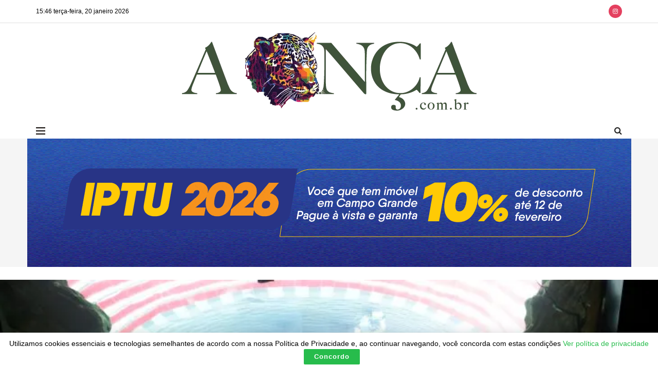

--- FILE ---
content_type: text/html; charset=utf-8
request_url: https://www.google.com/recaptcha/api2/aframe
body_size: 151
content:
<!DOCTYPE HTML><html><head><meta http-equiv="content-type" content="text/html; charset=UTF-8"></head><body><script nonce="LPcnxw4vMWgg5qHRLEXB7Q">/** Anti-fraud and anti-abuse applications only. See google.com/recaptcha */ try{var clients={'sodar':'https://pagead2.googlesyndication.com/pagead/sodar?'};window.addEventListener("message",function(a){try{if(a.source===window.parent){var b=JSON.parse(a.data);var c=clients[b['id']];if(c){var d=document.createElement('img');d.src=c+b['params']+'&rc='+(localStorage.getItem("rc::a")?sessionStorage.getItem("rc::b"):"");window.document.body.appendChild(d);sessionStorage.setItem("rc::e",parseInt(sessionStorage.getItem("rc::e")||0)+1);localStorage.setItem("rc::h",'1768938411985');}}}catch(b){}});window.parent.postMessage("_grecaptcha_ready", "*");}catch(b){}</script></body></html>